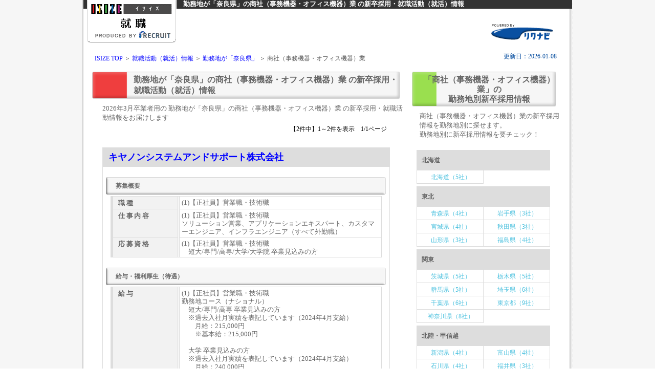

--- FILE ---
content_type: text/html; charset=UTF-8
request_url: https://www.isize.com/shushoku/nara/rn309/
body_size: 6968
content:
<!DOCTYPE HTML PUBLIC "-//W3C//DTD HTML 4.01 Transitional//EN" "http://www.w3.org/TR/html4/loose.dtd">
<html lang="ja">
<head>
<meta http-equiv="Content-Type" content="text/html; charset=UTF-8">
<meta http-equiv="Content-Script-Type" content="text/javascript">
<meta http-equiv="Content-Style-Type" content="text/css">


<!-- analytics header start -->
<!-- Google Tag Manager -->
<!--
<script>(function(w,d,s,l,i){w[l]=w[l]||[];w[l].push({'gtm.start':
new Date().getTime(),event:'gtm.js'});var f=d.getElementsByTagName(s)[0],
j=d.createElement(s),dl=l!='dataLayer'?'&l='+l:'';j.async=true;j.src=
'https://www.googletagmanager.com/gtm.js?id='+i+dl;f.parentNode.insertBefore(j,f);
})(window,document,'script','dataLayer','GTM-K9PMCWK');</script>
-->
<!-- End Google Tag Manager -->
<!-- Global site tag (gtag.js) - Google Analytics -->
<script async src="https://www.googletagmanager.com/gtag/js?id=UA-16599072-1"></script>
<script>
  window.dataLayer = window.dataLayer || [];
  function gtag(){dataLayer.push(arguments);}
  gtag('js', new Date());

  gtag('config', 'UA-16599072-1');
</script>
<!-- analytics header  end  -->
<!-- Google tag (gtag.js) -->
<script async src="https://www.googletagmanager.com/gtag/js?id=G-0DXK0DRGQK"></script>
<script>
  window.dataLayer = window.dataLayer || [];
  function gtag(){dataLayer.push(arguments);}
  gtag('js', new Date());

  gtag('config', 'G-0DXK0DRGQK');
</script>

<title>勤務地が「奈良県」の商社（事務機器・オフィス機器）業の新卒・採用情報 - 1ページ目【ISIZE就職2026】</title>
<meta name="keywords" content="奈良県,商社（事務機器・オフィス機器）,就活,採用情報,新卒,勤務地" lang="ja">
<meta name="description" content="勤務地が「奈良県」の商社（事務機器・オフィス機器）業の就職活動（就活）情報をお届けします。">

<meta http-equiv="X-UA-Compatible" content="IE=EmulateIE11">
<meta name="viewport" content="width=device-width,user-scalable=no,maximum-scale=1" />
<link rel="stylesheet" media="all" type="text/css" href="/css/rikunabi/style.css?202601141543" />
<!-- ※デフォルトのスタイル（style.css） -->
<link rel="stylesheet" media="all" type="text/css" href="/css/rikunabi/tablet.css?202601141543" />
<!-- ※タブレット用のスタイル（tablet.css） -->
<link rel="stylesheet" media="all" type="text/css" href="/css/rikunabi/smart.css?202601141543" />
<!-- ※スマートフォン用のスタイル（smart.css） -->

<script type="text/javascript" src="/js/jquery-1.7.2.min.js"></script>
<script type="text/javascript" src="/js/rikunabi/accordion.js"></script>
</head>

<body>

<!-- analytics body start -->
<!-- Google Tag Manager (noscript) -->
<!--
<noscript><iframe src="https://www.googletagmanager.com/ns.html?id=GTM-K9PMCWK"
height="0" width="0" style="display:none;visibility:hidden"></iframe></noscript>
-->
<!-- End Google Tag Manager (noscript) -->
<!-- analytics body  end  -->


<div id="container">
<!-- header --> 
<div id="header">
<h1><div class="head">
勤務地が「奈良県」の商社（事務機器・オフィス機器）業
の新卒採用・就職活動（就活）情報</div></h1>
<img src="/images/rikunabi/logo_non.gif" alt="ISIZE 就職2026" class="logo">



<SCRIPT type="text/javascript" src="/js/rikunabi/logo.js"></SCRIPT>
<img src="/images/rikunabi/head_logo_rn.gif" alt="リクナビ" width="121" height="31" class="rnlogo">
<SCRIPT type="text/javascript" src="/js/rikunabi/logo_link_a.js"></SCRIPT>


<div id="linkstyles">
<!-- パンくず --> 
<div id="breadCrumb">
<a href="/">ISIZE TOP</a> ＞ <a href="/shushoku/">就職活動（就活）情報</a> ＞ 
<a href="/shushoku/nara/">勤務地が「奈良県」</a> ＞ 商社（事務機器・オフィス機器）業
</div>
<!-- /breadCrumb -->
<!-- 更新日 --> 
<div class="date">
更新日：2026-01-08
</div>
<!-- リード文 --> 
</div><!-- /linkstyles -->
</div><!-- /header -->


<!-- メインコンテンツ --> 
<div id="mainContainer">

<!-- 職企業情報 --> 
<div id="left">
<h2 class="cate">
勤務地が「奈良県」の商社（事務機器・オフィス機器）業
の新卒採用・就職活動（就活）情報 </h2>
<p class="categyousyup">2026年3月卒業者用の
勤務地が「奈良県」の商社（事務機器・オフィス機器）業
の新卒採用・就職活動情報をお届けします</p>

<!-- ページナビ sp用 --> 
<div class="pagenavi_sp">
<ul>
<li>

【2件中】1～2件を表示　1/1ページ

</li>
<ul>
</ul>
</div><!-- /pagenavi_sp -->  

<!-- ページナビ PC用 --> 
<div class="pagenavi_pc">
<ul>
</ul>
</div><!-- /pagenavi_pc --> 



<table cellpadding="0" cellspacing="0" class="table-02" summary="就職活動（就活）
勤務地が「奈良県」の商社（事務機器・オフィス機器）業
へのリンク">
<tr>
<td>

<div class="company"><div class="saiyou">
<a href="https://job.rikunabi.com/2026/company/r746300006/" rel="nofollow" target="_blank">キヤノンシステムアンドサポート株式会社</a></div>
<dl class="accordion">
<span class="ttl">募集概要</span><dt>募集概要</dt>
<dd>
<table class="table-03" summary="募集概要">
<tr><th class="cstyle02" abbr="職種">職種</th><td>(1)【正社員】営業職・技術職</td></tr>
<tr><th class="cstyle02" abbr="仕事内容">仕事内容</th><td>(1)【正社員】営業職・技術職<br>ソリューション営業、アプリケーションエキスパート、カスタマーエンジニア、インフラエンジニア（すべて外勤職）</td></tr>
<tr><th class="cstyle02" abbr="応募資格">応募資格</th><td>(1)【正社員】営業職・技術職<br>　短大/専門/高専/大学/大学院 卒業見込みの方</td></tr>
</table>
</dd>
</dl>

<dl class="accordion">
<span class="ttl">給与・福利厚生（待遇）</span><dt>給与・福利厚生（待遇）</dt><dd>
<table class="table-03" summary="給与・福利厚生（待遇）">
<tr><th class="cstyle02" abbr="給与">給与</th><td>(1)【正社員】営業職・技術職<br>勤務地コース（ナショナル）<br>　短大/専門/高専 卒業見込みの方<br>　※過去入社月実績を表記しています（2024年4月支給）<br>　　月給：215,000円<br>　　※基本給：215,000円<br><br>　大学 卒業見込みの方<br>　※過去入社月実績を表記しています（2024年4月支給）<br>　　月給：240,000円<br>　　※基本給：240,000円<br><br>　大学院 卒業見込みの方<br>　※過去入社月実績を表記しています（2024年4月支給）<br>　　月給：258,000円<br>　　※基本給：258,000円<br>勤務地コース（エリア）<br>　短大/専門/高専 卒業見込みの方<br>　※過去入社月実績を表記しています（2024年4月支給）<br>　　月給：209,000円<br>　　※基本給：209,000円<br><br>　大学 卒業見込みの方<br>　※過去入社月実績を表記しています（2024年4月支給）<br>　　月給：234,000円<br>　　※基本給：234,000円<br><br>　大学院 卒業見込みの方<br>　※過去入社月実績を表記しています（2024年4月支給）<br>　　月給：248,000円<br>　　※基本給：248,000円<br><br>　備考：※高専専攻科卒は大学卒と同じ</td></tr>
<tr><th class="cstyle02" abbr="手当">手当</th><td>(1)【正社員】営業職・技術職<br><br>　時間外手当、通勤手当、地域手当、赴任手当 他</td></tr>
<tr><th class="cstyle02" abbr="昇給">昇給</th><td>(1)【正社員】営業職・技術職<br>　年1回<br>　備考：業績昇給・プロモーション昇給</td></tr>
</table>
</dd>
</dl>

<table width="100%"><tr><td><a href="https://job.rikunabi.com/2026/company/r746300006/employ/" rel="nofollow" target="_blank"><div class="btn02">採用情報を詳しく</div></a></td></tr></table></div>
<div class="company"><div class="saiyou">
<a href="https://job.rikunabi.com/2026/company/r776630077/" rel="nofollow" target="_blank">ヤチヨコアシステム株式会社</a></div>
<dl class="accordion">
<span class="ttl">募集概要</span><dt>募集概要</dt>
<dd>
<table class="table-03" summary="募集概要">
<tr><th class="cstyle02" abbr="職種">職種</th><td>(1)【正社員】営業職（配属先選択可能コース）　</td></tr>
<tr><th class="cstyle02" abbr="仕事内容">仕事内容</th><td>(1)【正社員】営業職（配属先選択可能コース）　<br>当社独自の5名一組のチーム制営業スタイルです。<br></td></tr>
<tr><th class="cstyle02" abbr="応募資格">応募資格</th><td>(1)【正社員】営業職（配属先選択可能コース）　<br>　大学 卒業見込みの方</td></tr>
</table>
</dd>
</dl>

<dl class="accordion">
<span class="ttl">給与・福利厚生（待遇）</span><dt>給与・福利厚生（待遇）</dt><dd>
<table class="table-03" summary="給与・福利厚生（待遇）">
<tr><th class="cstyle02" abbr="給与">給与</th><td>(1)【正社員】営業職（配属先選択可能コース）　<br>　大学 卒業見込みの方<br>　※過去入社月実績を表記しています（2025年4月支給）<br>　　月給：270,000円（固定残業代含む）<br><br>　　固定残業代/月：67,000円/30時間<br>　　※固定残業代は残業がない場合も支給し、超過する場合は別途支給<br><br>　備考：月給＝（固定給）＋販売奨励金＋諸手当</td></tr>
<tr><th class="cstyle02" abbr="手当">手当</th><td>(1)【正社員】営業職（配属先選択可能コース）　<br><br>　通勤手当（月額35,000円まで支給）<br>　時間外手当（固定残業代30時間分＜67,000円＞を超える分を追加で支給）<br>　家族手当（配偶者16,000円、子供第一子5,000円、第二子4,000円他）<br>　役職手当（課長40,000円　係長20,000円　主任10,000円）<br></td></tr>
<tr><th class="cstyle02" abbr="昇給">昇給</th><td>(1)【正社員】営業職（配属先選択可能コース）　<br>　年1回</td></tr>
</table>
</dd>
</dl>

<table width="100%"><tr><td><a href="https://job.rikunabi.com/2026/company/r776630077/employ/" rel="nofollow" target="_blank"><div class="btn02">採用情報を詳しく</div></a></td></tr></table></div>


</td>
</tr>
</table>

<!-- ページナビ PC用 --> 
<div class="pagenavi_pc">
<ul>
</ul>
</div><!-- /pagenavi_pc --> 

<!-- ページナビ SP用 --> 
<div class="pagenavi_sp">
<ul>
<li>

【2件中】1～2件を表示　1/1ページ

</li>
</ul>
</div><!-- /pagenavi_sp -->  

</div><!-- /left -->

<!-- 勤務地で探す -->
<div id="right">
<h3 id="r_title"><p>「商社（事務機器・オフィス機器）業」の<br>勤務地別新卒採用情報
</p></h3>
<p class="newslinktop">
商社（事務機器・オフィス機器）業の新卒採用情報を勤務地別に探せます。<br>
勤務地別に新卒採用情報を要チェック！
</p>
<table cellpadding="0" cellspacing="0" class="table-right-gyoshu" summary="
勤務地が「奈良県」の商社（事務機器・オフィス機器）業
の新卒採用情報リンク">
<tr>
<td>


<div class="rightcate">

<dl class="accordion">
<span class="ttl">北海道</span><dt>北海道</a></dt><dd>
<a href="/shushoku/hokkaido/rn309/">北海道（5社）</a>
</dd>
<span class="ttl">東北</span><dt>東北</a></dt><dd>
<a href="/shushoku/aomori/rn309/">青森県（4社）</a>
<a href="/shushoku/iwate/rn309/">岩手県（3社）</a>
<a href="/shushoku/miyagi/rn309/">宮城県（4社）</a>
<a href="/shushoku/akita/rn309/">秋田県（3社）</a>
<a href="/shushoku/yamagata/rn309/">山形県（3社）</a>
<a href="/shushoku/fukushima/rn309/">福島県（4社）</a>
</dd>
<span class="ttl">関東</span><dt>関東</a></dt><dd>
<a href="/shushoku/ibaraki/rn309/">茨城県（5社）</a>
<a href="/shushoku/tochigi/rn309/">栃木県（5社）</a>
<a href="/shushoku/gunma/rn309/">群馬県（5社）</a>
<a href="/shushoku/saitama/rn309/">埼玉県（6社）</a>
<a href="/shushoku/chiba/rn309/">千葉県（6社）</a>
<a href="/shushoku/tokyo/rn309/">東京都（9社）</a>
<a href="/shushoku/kanagawa/rn309/">神奈川県（8社）</a>
</dd>
<span class="ttl">北陸・甲信越</span><dt>北陸・甲信越</a></dt><dd>
<a href="/shushoku/niigata/rn309/">新潟県（4社）</a>
<a href="/shushoku/toyama/rn309/">富山県（4社）</a>
<a href="/shushoku/ishikawa/rn309/">石川県（4社）</a>
<a href="/shushoku/fukui/rn309/">福井県（3社）</a>
<a href="/shushoku/yamanashi/rn309/">山梨県（4社）</a>
<a href="/shushoku/nagano/rn309/">長野県（3社）</a>
</dd>
<span class="ttl">東海</span><dt>東海</a></dt><dd>
<a href="/shushoku/gifu/rn309/">岐阜県（3社）</a>
<a href="/shushoku/shizuoka/rn309/">静岡県（7社）</a>
<a href="/shushoku/aichi/rn309/">愛知県（5社）</a>
<a href="/shushoku/mie/rn309/">三重県（3社）</a>
</dd>
<span class="ttl">近畿</span><dt>近畿</a></dt><dd>
<a href="/shushoku/shiga/rn309/">滋賀県（3社）</a>
<a href="/shushoku/kyoto/rn309/">京都府（5社）</a>
<a href="/shushoku/osaka/rn309/">大阪府（6社）</a>
<a href="/shushoku/hyogo/rn309/">兵庫県（6社）</a>
<a href="/shushoku/nara/rn309/">奈良県（2社）</a>
<a href="/shushoku/wakayama/rn309/">和歌山県（2社）</a>
</dd>
<span class="ttl">中国・四国</span><dt>中国・四国</a></dt><dd>
<a href="/shushoku/tottori/rn309/">鳥取県（2社）</a>
<a href="/shushoku/shimane/rn309/">島根県（3社）</a>
<a href="/shushoku/okayama/rn309/">岡山県（4社）</a>
<a href="/shushoku/hiroshima/rn309/">広島県（5社）</a>
<a href="/shushoku/yamaguchi/rn309/">山口県（3社）</a>
<a href="/shushoku/tokushima/rn309/">徳島県（3社）</a>
<a href="/shushoku/kagawa/rn309/">香川県（3社）</a>
<a href="/shushoku/ehime/rn309/">愛媛県（3社）</a>
<a href="/shushoku/kochi/rn309/">高知県（3社）</a>
</dd>
<span class="ttl">九州</span><dt>九州</a></dt><dd>
<a href="/shushoku/fukuoka/rn309/">福岡県（8社）</a>
<a href="/shushoku/saga/rn309/">佐賀県（3社）</a>
<a href="/shushoku/nagasaki/rn309/">長崎県（4社）</a>
<a href="/shushoku/kumamoto/rn309/">熊本県（4社）</a>
<a href="/shushoku/oita/rn309/">大分県（3社）</a>
<a href="/shushoku/miyazaki/rn309/">宮崎県（3社）</a>
<a href="/shushoku/kagoshima/rn309/">鹿児島県（3社）</a>
</dd>
<span class="ttl">沖縄</span><dt>沖縄</a></dt><dd>
<a href="/shushoku/okinawa/rn309/">沖縄県（4社）</a>
</dd>
<span class="ttl">海外</span><dt>海外</a></dt><dd>
<a href="/shushoku/kaigai/rn309/">海外（1社）</a>
</dd>
</dl>

</div><!-- /rightcate -->
</td>
</tr>
</table>
</div><!-- /right -->



<!-- 職種で探す --> 
<div id="left">
<h4 class="categyousyu">勤務地が「奈良県」の業種別・新卒採用情報</h4>
<p class="categyousyup">奈良県の新卒採用・就職活動（就活）に役立つ企業・採用情報が満載です。新卒の皆さん、必見です！</p>

<table cellpadding="0" cellspacing="0" class="table-01" summary="就職活動（就活）業種別リンク">
<tr>
<td>
    

<div class="topcate">

<dl class="accordion">
<span class="ttl">メーカー</span><dt>メーカー</a></dt><dd>
<a href="/shushoku/nara/rn101/">水産（1社）</a>
<a href="/shushoku/nara/rn102/">農業・農林（1社）</a>
<a href="/shushoku/nara/rn103/">住宅（8社）</a>
<a href="/shushoku/nara/rn104/">建設（24社）</a>
<a href="/shushoku/nara/rn105/">建材・エクステリア（2社）</a>
<a href="/shushoku/nara/rn106/">設備・設備工事（4社）</a>
<a href="/shushoku/nara/rn107/">化学（7社）</a>
<a href="/shushoku/nara/rn108/">食品（21社）</a>
<a href="/shushoku/nara/rn109/">化粧品（3社）</a>
<a href="/shushoku/nara/rn110/">医薬品（11社）</a>
<a href="/shushoku/nara/rn111/">機械（13社）</a>
<a href="/shushoku/nara/rn112/">重電・産業用電気機器（1社）</a>
<span class="pre">プラント・エンジニアリング（0社）</span>
<a href="/shushoku/nara/rn114/">自動車（4社）</a>
<a href="/shushoku/nara/rn115/">輸送機器（3社）</a>
<a href="/shushoku/nara/rn116/">総合電機（電気・電子機器）（2社）</a>
<a href="/shushoku/nara/rn117/">家電・オーディオ機器（2社）</a>
<a href="/shushoku/nara/rn118/">コンピュータ・通信機器・オフィス機器（2社）</a>
<a href="/shushoku/nara/rn119/">半導体・電子部品・その他（3社）</a>
<a href="/shushoku/nara/rn120/">精密機器（2社）</a>
<a href="/shushoku/nara/rn121/">医療機器（1社）</a>
<span class="pre">ゲーム・アミューズメント機器（0社）</span>
<span class="pre">石油・石炭（0社）</span>
<span class="pre">鉄鋼・鉱業・セメント（0社）</span>
<a href="/shushoku/nara/rn126/">金属製品（5社）</a>
<span class="pre">非鉄金属（0社）</span>
<span class="pre">ガラス・セラミックス（0社）</span>
<span class="pre">タイヤ・ゴム製品（0社）</span>
<span class="pre">紙・パルプ（0社）</span>
<span class="pre">繊維（0社）</span>
<a href="/shushoku/nara/rn133/">アパレル・服飾・雑貨・皮革製品（2社）</a>
<a href="/shushoku/nara/rn134/">文具・事務機器・インテリア（2社）</a>
<a href="/shushoku/nara/rn135/">印刷（1社）</a>
<a href="/shushoku/nara/rn136/">その他メーカー（1社）</a>
</dd>
<span class="ttl">商社（総合・専門）</span><dt>商社（総合・専門）</a></dt><dd>
<a href="/shushoku/nara/rn301/">商社（総合）（6社）</a>
<a href="/shushoku/nara/rn302/">商社（食料品）（3社）</a>
<span class="pre">商社（化学製品）（0社）</span>
<a href="/shushoku/nara/rn304/">商社（化粧品）（1社）</a>
<a href="/shushoku/nara/rn305/">商社（医薬品）（2社）</a>
<a href="/shushoku/nara/rn306/">商社（機械）（1社）</a>
<a href="/shushoku/nara/rn307/">商社（医療機器）（3社）</a>
<a href="/shushoku/nara/rn308/">商社（自動車・輸送機器）（6社）</a>
<a href="/shushoku/nara/rn309/">商社（事務機器・オフィス機器）（2社）</a>
<a href="/shushoku/nara/rn310/">商社（電機・電子・半導体）（1社）</a>
<span class="pre">商社（金属）（0社）</span>
<a href="/shushoku/nara/rn312/">商社（建材・エクステリア）（3社）</a>
<span class="pre">商社（紙）（0社）</span>
<span class="pre">商社（石油製品）（0社）</span>
<span class="pre">商社（繊維製品）（0社）</span>
<a href="/shushoku/nara/rn316/">商社（アパレル・服飾雑貨・貴金属）（1社）</a>
<span class="pre">商社（インテリア）（0社）</span>
<span class="pre">商社（スポーツ用品）（0社）</span>
<span class="pre">商社（教育）（0社）</span>
<a href="/shushoku/nara/rn320/">その他商社（総合・専門）（1社）</a>
</dd>
<span class="ttl">百貨店・専門店・流通・小売</span><dt>百貨店・専門店・流通・小売</a></dt><dd>
<a href="/shushoku/nara/rn401/">百貨店・デパート・複合商業施設（1社）</a>
<a href="/shushoku/nara/rn402/">スーパー・ストア（7社）</a>
<a href="/shushoku/nara/rn403/">コンビニエンスストア（1社）</a>
<span class="pre">ホームセンター（0社）</span>
<span class="pre">生活協同組合（0社）</span>
<a href="/shushoku/nara/rn407/">専門店（ファッション・服飾雑貨・繊維）（4社）</a>
<a href="/shushoku/nara/rn408/">専門店（スポーツ用品）（3社）</a>
<span class="pre">専門店（音楽・書籍・インテリア）（0社）</span>
<a href="/shushoku/nara/rn410/">専門店（自動車・輸送機器）（2社）</a>
<a href="/shushoku/nara/rn411/">専門店（家電・事務機器・カメラ）（3社）</a>
<a href="/shushoku/nara/rn412/">専門店（ドラッグストア・医薬品・化粧品・調剤薬局）（4社）</a>
<a href="/shushoku/nara/rn413/">専門店（メガネ・コンタクト・医療機器）（2社）</a>
<a href="/shushoku/nara/rn414/">その他百貨店・専門店・流通・小売（1社）</a>
</dd>
<span class="ttl">銀行・証券・保険・金融</span><dt>銀行・証券・保険・金融</a></dt><dd>
<a href="/shushoku/nara/rn501/">都市銀行・信託銀行（3社）</a>
<span class="pre">地方銀行（0社）</span>
<span class="pre">信用金庫・信用組合・労働金庫・共済（0社）</span>
<a href="/shushoku/nara/rn504/">証券（1社）</a>
<a href="/shushoku/nara/rn505/">生命保険（2社）</a>
<a href="/shushoku/nara/rn506/">損害保険（1社）</a>
<span class="pre">クレジット・信販（0社）</span>
<span class="pre">消費者金融（0社）</span>
<a href="/shushoku/nara/rn510/">リース・レンタル（3社）</a>
<span class="pre">外資系金融（0社）</span>
<span class="pre">政府系・系統金融機関（0社）</span>
<a href="/shushoku/nara/rn513/">その他銀行・証券・保険・金融（1社）</a>
</dd>
<span class="ttl">情報（広告・通信・マスコミ）</span><dt>情報（広告・通信・マスコミ）</a></dt><dd>
<span class="pre">放送・テレビ・ラジオ（0社）</span>
<span class="pre">出版・雑誌（0社）</span>
<a href="/shushoku/nara/rn603/">新聞（4社）</a>
<a href="/shushoku/nara/rn604/">広告（4社）</a>
<a href="/shushoku/nara/rn605/">通信（4社）</a>
</dd>
<span class="ttl">IT・ソフトウェア・情報処理</span><dt>IT・ソフトウェア・情報処理</a></dt><dd>
<a href="/shushoku/nara/rn701/">情報処理（7社）</a>
<a href="/shushoku/nara/rn702/">ソフトウェア（12社）</a>
<span class="pre">ゲームソフト（0社）</span>
<a href="/shushoku/nara/rn704/">インターネット・WEB・スマートフォンアプリ（1社）</a>
</dd>
<span class="ttl">サービス・インフラ</span><dt>サービス・インフラ</a></dt><dd>
<span class="pre">鉄道（0社）</span>
<span class="pre">航空・空港（0社）</span>
<span class="pre">海運（0社）</span>
<a href="/shushoku/nara/rn804/">陸運（8社）</a>
<span class="pre">タクシー・バス・観光バス（0社）</span>
<a href="/shushoku/nara/rn806/">倉庫（2社）</a>
<a href="/shushoku/nara/rn807/">電力・電気（1社）</a>
<a href="/shushoku/nara/rn808/">ガス・水道（3社）</a>
<a href="/shushoku/nara/rn810/">エネルギー（1社）</a>
<span class="pre">シンクタンク（0社）</span>
<span class="pre">コンサルタント・専門コンサルタント（0社）</span>
<a href="/shushoku/nara/rn813/">建設コンサルタント（2社）</a>
<a href="/shushoku/nara/rn814/">不動産（6社）</a>
<a href="/shushoku/nara/rn815/">警備・安全・メンテナンス・清掃（2社）</a>
<a href="/shushoku/nara/rn817/">機械設計（1社）</a>
<span class="pre">建築設計（0社）</span>
<a href="/shushoku/nara/rn820/">人材サービス（人材紹介・人材派遣）（15社）</a>
<a href="/shushoku/nara/rn821/">外食・レストラン・フードサービス（27社）</a>
<span class="pre">ブライダル・冠婚葬祭（0社）</span>
<a href="/shushoku/nara/rn823/">旅行（1社）</a>
<a href="/shushoku/nara/rn824/">ホテル（3社）</a>
<a href="/shushoku/nara/rn825/">レジャー・アミューズメント・パチンコ（6社）</a>
<a href="/shushoku/nara/rn826/">エステ・理容・美容（4社）</a>
<a href="/shushoku/nara/rn827/">スポーツ・フィットネス・ヘルス関連施設（7社）</a>
<span class="pre">芸能・芸術（0社）</span>
<span class="pre">医療関連・医療機関（0社）</span>
<a href="/shushoku/nara/rn830/">福祉・介護（17社）</a>
<a href="/shushoku/nara/rn831/">教育（14社）</a>
<a href="/shushoku/nara/rn832/">団体・連合会（1社）</a>
<a href="/shushoku/nara/rn833/">公社・官庁（4社）</a>
<span class="pre">その他サービス・インフラ（0社）</span>
</dd>
</dl>

</div><!-- /topcate -->
</td>
</tr>
</table>
</div><!-- /left -->


<!-- Fotter開始 -->
<div class="essence"><em>
勤務地が「奈良県」の商社（事務機器・オフィス機器）業
の新卒採用情報なら「ISIZE就職」</em></div>

<div class="pageTop clf"><a href="#header">ページの先頭へ戻る</a></div>

<div class="footerback clf">
<a href="/common/guide/o_guide_pr.html" rel="nofollow" >プライバシーポリシー</a>&nbsp;｜&nbsp;
<a href="https://rikunabi.custhelp.com/app/home/p/1025" rel="nofollow" target="_blank">リクナビのお問い合わせ</a>
</div>


<div class="footerBottom">
<a href="https://www.recruit.co.jp" target="_blank" id="rLogo">
<img src="/top/common/parts/footer_RECRUIT_white_pc.png" alt="リクルート">
<span class="alsub">(C) Recruit Co.,Ltd.</span></a></div>

<div class="footerRgroup">
<!--<a href="https://recruit-holdings.co.jp/"  target="_blank" id="Rgroup">リクルートグループサイトへ</a>-->
</div>


<!-- google analytics -->
<script type="text/javascript"><!--
var _gaq = _gaq || [];
_gaq.push(['_setAccount', 'UA-16599072-1']);
_gaq.push(['_trackPageview']);
_gaq.push(['_trackPageLoadTime']);

(function() {
  var ga = document.createElement('script'); ga.type = 'text/javascript'; ga.async = true;
  ga.src = ('https:' == document.location.protocol ? 'https://ssl' : 'http://www') + '.google-analytics.com/ga.js';
  var s = document.getElementsByTagName('script')[0]; s.parentNode.insertBefore(ga, s);
})();
//-->
</script>
<!-- /google analytics -->

<SCRIPT type="text/javascript">var trace_p='rnrn_cat';</SCRIPT>
<SCRIPT type="text/javascript" src="/top/vos/r_log.js"></SCRIPT>

</div><!-- /mainContainer -->
</div><!-- /container --> 


<!-- analytics footer start -->
<!-- analytics footer  end  -->

</body>
</html>

<!-- proc : 0.084209 sec -->

--- FILE ---
content_type: application/x-javascript
request_url: https://www.isize.com/top/vos/r_log.js
body_size: 778
content:
/****************************************
* This JS File is used to cotroll 
* SiteCatalyst script code.
*****************************************/
/* write by taka 2011.12.8 */
document.write("<script language='JavaScript' type='text/javascript' src='"+location.protocol+"//www.isize.com/vos/s_code.js'></scri"+"pt>");
document.write("<script language='JavaScript' type='text/javascript' src='"+location.protocol+"//www.isize.com/vos/code_to_paste.js'></scri"+"pt>");
document.write("<script language='JavaScript' type='text/javascript' src='"+location.protocol+"//www.isize.com/top/vos/code_to_paste.js'></scri"+"pt>");
document.write("<script language='JavaScript' type='text/javascript' src='"+location.protocol+"//www.isize.com/js/common/isize.js'></scri"+"pt>");


--- FILE ---
content_type: application/x-javascript
request_url: https://www.isize.com/js/common/isize.js
body_size: 1468
content:
(function (param) {

if (param == null) {
	return;
}

var isize = {
	clickGCounter : function (argv) {
		if (this._gaq == null) {
			return;
		}

		var id = argv[0];
		var path = argv[1];
		var ele = document.getElementById(id);

		this.addEvent("click", ele, function (event, option) {
			option.gaq.push(["_trackPageview", path]);
		}, {gaq : this._gaq});
	},
	sLinkTrack : function (argv) {
		if (typeof this._s_gi == "undefined") {
			return;
		}
		var url = argv[0];
		var ele = argv[1];
		this.addEvent("click", ele, function (event, option) {
			var s=option.s_gi(option.rsid);
			s.linkTrackVars='eVar10,events';
			s.linkTrackEvents='event3';
			s.eVar10=url;
			s.events='event3';
			s.tl(this,'o',url);
		}, {s_gi : this._s_gi, rsid : this._rsid});
	},
	addEvent : function (eventName, ele, f, option) {
		var func = function(event) { return f(event, option); };
		if (ele.attachEvent) {
			// IE
			var onName = "on" + eventName;
			ele.attachEvent(onName, func);
		}else{
			// not IE
			ele.addEventListener(eventName, func, false);
		}
	}
};

// -------------------------------------------
// run
var len = param.length;

// properties
for(var i=0; i<len; i++) {
	for(var key in param[i]) {
		if (key.substr(0, 1) == "_") {
			isize[key] = param[i][key];
		}
	}
}
// methods
for(var i=0; i<len; i++) {
	for(var key in param[i]) {
		if (key.substr(0, 1) != "_") {
			isize[key](param[i][key]);
		}
	}
}

})(typeof _isize != "undefined" ? _isize : null);


--- FILE ---
content_type: application/x-javascript
request_url: https://assets.adobedtm.com/712fae54917ddd1c66866d52d3c0b6fb670f4625/scripts/satellite-54adebae33376300156a0500.js
body_size: 230
content:
(function(i,s,o,g,r,a,m){i['GoogleAnalyticsObject']=r;i[r]=i[r]||function(){
(i[r].q=i[r].q||[]).push(arguments)},i[r].l=1*new Date();a=s.createElement(o),
m=s.getElementsByTagName(o)[0];a.async=1;a.src=g;m.parentNode.insertBefore(a,m)
})(window,document,'script','//www.google-analytics.com/analytics.js','ga');

ga('create', 'UA-57379420-1', 'auto');
ga('require', 'displayfeatures');
ga('set', 'dimension1', window.navigator.useragent);
ga('send', 'pageview');

    ga('create', 'UA-57379420-11', {name: 'second'});
    ga('second.set', 'dimension1', window.navigator.useragent);
//    var clientID = ga.getByName('second').get('clientId');
//    ga('second.set', 'dimension2', clientID);
    ga('second.set', 'dimension4', 'fromDTM');
    ga('second.send', 'event', 'DTM', 'fire', window.navigator.useragent, '1');

dataLayer.push({'event': 'dtm_ga_on'});
